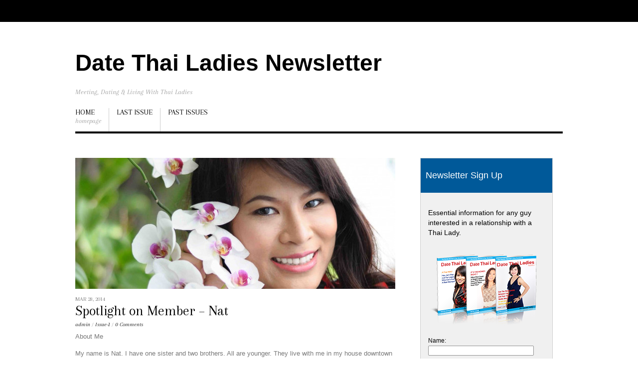

--- FILE ---
content_type: text/html; charset=UTF-8
request_url: https://newsletter.thailadydatefinder.com/spotlight-on-member-nat/
body_size: 9537
content:

<!doctype html>
<html itemscope="itemscope" itemtype="http://schema.org/Article" lang="en-US">
<head>
<meta charset="UTF-8" />

<!-- reset viewport for mobile -->


<title itemprop="name">  Spotlight on Member &#8211; Nat</title>


<!-- wp_header -->
<link rel='dns-prefetch' href='//fonts.googleapis.com' />
<link rel='dns-prefetch' href='//s.w.org' />
<link rel="alternate" type="application/rss+xml" title="Date Thai Ladies Newsletter &raquo; Feed" href="https://newsletter.thailadydatefinder.com/feed/" />
<link rel="alternate" type="application/rss+xml" title="Date Thai Ladies Newsletter &raquo; Comments Feed" href="https://newsletter.thailadydatefinder.com/comments/feed/" />
<link rel="alternate" type="application/rss+xml" title="Date Thai Ladies Newsletter &raquo; Spotlight on Member &#8211; Nat Comments Feed" href="https://newsletter.thailadydatefinder.com/spotlight-on-member-nat/feed/" />
		<script type="text/javascript">
			window._wpemojiSettings = {"baseUrl":"https:\/\/s.w.org\/images\/core\/emoji\/11\/72x72\/","ext":".png","svgUrl":"https:\/\/s.w.org\/images\/core\/emoji\/11\/svg\/","svgExt":".svg","source":{"concatemoji":"https:\/\/newsletter.thailadydatefinder.com\/wp-includes\/js\/wp-emoji-release.min.js?ver=4.9.28"}};
			!function(e,a,t){var n,r,o,i=a.createElement("canvas"),p=i.getContext&&i.getContext("2d");function s(e,t){var a=String.fromCharCode;p.clearRect(0,0,i.width,i.height),p.fillText(a.apply(this,e),0,0);e=i.toDataURL();return p.clearRect(0,0,i.width,i.height),p.fillText(a.apply(this,t),0,0),e===i.toDataURL()}function c(e){var t=a.createElement("script");t.src=e,t.defer=t.type="text/javascript",a.getElementsByTagName("head")[0].appendChild(t)}for(o=Array("flag","emoji"),t.supports={everything:!0,everythingExceptFlag:!0},r=0;r<o.length;r++)t.supports[o[r]]=function(e){if(!p||!p.fillText)return!1;switch(p.textBaseline="top",p.font="600 32px Arial",e){case"flag":return s([55356,56826,55356,56819],[55356,56826,8203,55356,56819])?!1:!s([55356,57332,56128,56423,56128,56418,56128,56421,56128,56430,56128,56423,56128,56447],[55356,57332,8203,56128,56423,8203,56128,56418,8203,56128,56421,8203,56128,56430,8203,56128,56423,8203,56128,56447]);case"emoji":return!s([55358,56760,9792,65039],[55358,56760,8203,9792,65039])}return!1}(o[r]),t.supports.everything=t.supports.everything&&t.supports[o[r]],"flag"!==o[r]&&(t.supports.everythingExceptFlag=t.supports.everythingExceptFlag&&t.supports[o[r]]);t.supports.everythingExceptFlag=t.supports.everythingExceptFlag&&!t.supports.flag,t.DOMReady=!1,t.readyCallback=function(){t.DOMReady=!0},t.supports.everything||(n=function(){t.readyCallback()},a.addEventListener?(a.addEventListener("DOMContentLoaded",n,!1),e.addEventListener("load",n,!1)):(e.attachEvent("onload",n),a.attachEvent("onreadystatechange",function(){"complete"===a.readyState&&t.readyCallback()})),(n=t.source||{}).concatemoji?c(n.concatemoji):n.wpemoji&&n.twemoji&&(c(n.twemoji),c(n.wpemoji)))}(window,document,window._wpemojiSettings);
		</script>
		<style type="text/css">
img.wp-smiley,
img.emoji {
	display: inline !important;
	border: none !important;
	box-shadow: none !important;
	height: 1em !important;
	width: 1em !important;
	margin: 0 .07em !important;
	vertical-align: -0.1em !important;
	background: none !important;
	padding: 0 !important;
}
</style>
<link rel='stylesheet' id='avatars-css'  href='https://newsletter.thailadydatefinder.com/wp-content/plugins/add-local-avatar/avatars.css?ver=4.9.28' type='text/css' media='all' />
<link rel='stylesheet' id='imgareaselect-css'  href='https://newsletter.thailadydatefinder.com/wp-includes/js/imgareaselect/imgareaselect.css?ver=0.9.8' type='text/css' media='all' />
<link rel='stylesheet' id='dashicons-css'  href='https://newsletter.thailadydatefinder.com/wp-includes/css/dashicons.min.css?ver=4.9.28' type='text/css' media='all' />
<link rel='stylesheet' id='thickbox-css'  href='https://newsletter.thailadydatefinder.com/wp-includes/js/thickbox/thickbox.css?ver=4.9.28' type='text/css' media='all' />
<link rel='stylesheet' id='themify-framework-css'  href='https://newsletter.thailadydatefinder.com/wp-content/themes/responz/themify/css/themify.framework.css?ver=1.7.8' type='text/css' media='all' />
<link rel='stylesheet' id='themify-builder-style-css'  href='https://newsletter.thailadydatefinder.com/wp-content/themes/responz/themify/themify-builder/css/themify-builder-style.css?ver=1.7.8' type='text/css' media='all' />
<link rel='stylesheet' id='theme-style-css'  href='https://newsletter.thailadydatefinder.com/wp-content/themes/responz/style.css?ver=1.3.4' type='text/css' media='all' />
<link rel='stylesheet' id='themify-media-queries-css'  href='https://newsletter.thailadydatefinder.com/wp-content/themes/responz/media-queries.css?ver=4.9.28' type='text/css' media='all' />
<link rel='stylesheet' id='google-fonts-css'  href='https://fonts.googleapis.com/css?family=Arapey%3A400italic%2C400&#038;subset=latin%2Clatin-ext&#038;ver=4.9.28' type='text/css' media='all' />
<link rel='stylesheet' id='magnific-css'  href='https://newsletter.thailadydatefinder.com/wp-content/themes/responz/themify/css/lightbox.css?ver=4.9.28' type='text/css' media='all' />
<link rel='stylesheet' id='themify-icon-font-css'  href='https://newsletter.thailadydatefinder.com/wp-content/themes/responz/themify/fontawesome/css/font-awesome.min.css?ver=1.7.8' type='text/css' media='all' />
<script type='text/javascript' src='https://newsletter.thailadydatefinder.com/wp-includes/js/jquery/jquery.js?ver=1.12.4'></script>
<script type='text/javascript' src='https://newsletter.thailadydatefinder.com/wp-includes/js/jquery/jquery-migrate.min.js?ver=1.4.1'></script>
<link rel='https://api.w.org/' href='https://newsletter.thailadydatefinder.com/wp-json/' />
<link rel="EditURI" type="application/rsd+xml" title="RSD" href="https://newsletter.thailadydatefinder.com/xmlrpc.php?rsd" />
<link rel="wlwmanifest" type="application/wlwmanifest+xml" href="https://newsletter.thailadydatefinder.com/wp-includes/wlwmanifest.xml" /> 
<link rel='prev' title='Letter From Nathamon' href='https://newsletter.thailadydatefinder.com/letter-from-nathamon/' />
<link rel='next' title='FAQ' href='https://newsletter.thailadydatefinder.com/faq/' />
<meta name="generator" content="WordPress 4.9.28" />
<link rel="canonical" href="https://newsletter.thailadydatefinder.com/spotlight-on-member-nat/" />
<link rel='shortlink' href='https://newsletter.thailadydatefinder.com/?p=145' />
<link rel="alternate" type="application/json+oembed" href="https://newsletter.thailadydatefinder.com/wp-json/oembed/1.0/embed?url=https%3A%2F%2Fnewsletter.thailadydatefinder.com%2Fspotlight-on-member-nat%2F" />
<link rel="alternate" type="text/xml+oembed" href="https://newsletter.thailadydatefinder.com/wp-json/oembed/1.0/embed?url=https%3A%2F%2Fnewsletter.thailadydatefinder.com%2Fspotlight-on-member-nat%2F&#038;format=xml" />


<!-- modules styling -->
<style type='text/css'>
body {
background-image: none;
}

#nav-bar {
background-image: none;
}

#headerwrap {
background-image: none;
}

#footerwrap {
background-color: #f5f5f5;
}

body {
font-family: Arial, Helvetica, sans-serif;
}

#header {
background-image: none;
}

#site-logo a {
font-family: Arial, Helvetica, sans-serif;
font-size: 46px;
font-weight: bold;
font-style: normal;
font-variant: normal;
}

#footer .widgettitle {
color: #000000;
}

</style>


	<!-- media-queries.js -->
	<!--[if lt IE 9]>
		<script src="https://newsletter.thailadydatefinder.com/wp-content/themes/responz/js/respond.js"></script>
	<![endif]-->
	
	<!-- html5.js -->
	<!--[if lt IE 9]>
		<script src="https://html5shim.googlecode.com/svn/trunk/html5.js"></script>
	<![endif]-->
	
<meta name="viewport" content="width=device-width, initial-scale=1, maximum-scale=1, minimum-scale=1, user-scalable=no">

	<!--[if lt IE 9]>
	<script src="https://s3.amazonaws.com/nwapi/nwmatcher/nwmatcher-1.2.5-min.js"></script>
	<script type="text/javascript" src="https://cdnjs.cloudflare.com/ajax/libs/selectivizr/1.0.2/selectivizr-min.js"></script> 
	<![endif]-->
	
</head>

<body data-rsssl=1 class="post-template-default single single-post postid-145 single-format-standard skin-default webkit not-ie default_width sidebar1">

<div id="pagewrap" class="hfeed site">

	<div id="headerwrap">

		<div id="nav-bar">
			<div class="pagewidth clearfix">
							</div>
		</div>
		<!-- /nav-bar -->

				<header id="header" class="pagewidth">
        			
			<hgroup>
				<h1 id="site-logo"><a href="https://newsletter.thailadydatefinder.com" title="Date Thai Ladies Newsletter">Date Thai Ladies Newsletter</a></h1>	
				<h2 id="site-description">Meeting, Dating &amp; Living With Thai Ladies</h2>			</hgroup>
	
			<div class="header-widget">
							</div>
			<!--/header widget --> 

			
			<div class="social-widget">
					
							</div>
			<!-- /.social-widget -->

            <div id="main-nav-wrap">
                <div id="menu-icon" class="mobile-button"></div>
                <nav>
                    <ul id="main-nav" class="main-nav"><li id="menu-item-54" class="menu-item menu-item-type-post_type menu-item-object-page menu-item-home menu-item-54"><a title="homepage" href="https://newsletter.thailadydatefinder.com/">Home</a></li>
<li id="menu-item-116" class="menu-item menu-item-type-post_type menu-item-object-page menu-item-116"><a href="https://newsletter.thailadydatefinder.com/last-issue/">Last Issue</a></li>
<li id="menu-item-70" class="menu-item menu-item-type-post_type menu-item-object-page menu-item-70"><a href="https://newsletter.thailadydatefinder.com/past-issues/">Past Issues</a></li>
</ul>                </nav>
		<!-- /#main-nav -->		
	</div>
            <!-- /#main-nav-wrap -->

					</header>
		<!-- /#header -->
        				
	</div>
	<!-- /#headerwrap -->
	
	<div id="body" class="clearfix"> 
	

	<!-- layout-container -->
	<div id="layout" class="pagewidth clearfix">
		
		<div id="contentwrap">
        	
            			<!-- content -->
			<div id="content" class="list-post">
            					
				
<article itemscope itemtype="http://schema.org/Article" id="post-145" class="post clearfix cat-3 post-145 type-post status-publish format-standard has-post-thumbnail hentry category-issue-1">
		
			
				
					
			<figure class="post-image ">
									<a href="https://newsletter.thailadydatefinder.com/spotlight-on-member-nat/"><img src='https://newsletter.thailadydatefinder.com/wp-content/themes/responz/themify/img.php?src=https://newsletter.thailadydatefinder.com/wp-content/uploads/2014/04/SpotlightHeader-1024x705.jpg&amp;w=642&amp;h=263&amp;zc=1' alt='Spotlight on Member &#8211; Nat'   width='642' height='263' /></a>
							</figure>
		
				
		
	
	<div class="post-content">
	
					<time datetime="2014-03-28" class="post-date entry-date updated" itemprop="datePublished">Mar 28, 2014</time>
		
												<h1 class="post-title entry-title" itemprop="name"><a href="https://newsletter.thailadydatefinder.com/spotlight-on-member-nat/" title="Spotlight on Member &#8211; Nat">Spotlight on Member &#8211; Nat</a></h1>
								    

					<p class="post-meta entry-meta"> 
				<span class="post-author"><span class="author vcard" itemprop="author" itemscope itemtype="http://schema.org/Person"><a class="url fn n" href="https://newsletter.thailadydatefinder.com/author/admin/" rel="author" itemprop="name">admin</a></span> <em>/</em></span>
				<span class="post-category"><a href="https://newsletter.thailadydatefinder.com/category/issue-1/" rel="category tag">Issue-1</a> <em>/</em></span>
													<span class="post-comment"><a href="https://newsletter.thailadydatefinder.com/spotlight-on-member-nat/#respond">0 Comments</a></span>
							</p>
		    
		
		<div class="entry-content" itemprop="articleBody">

				
			<div id="themify_builder_content-145" data-postid="145" class="themify_builder_content themify_builder_content-145 themify_builder themify_builder_front">
		<!-- module_row -->
		<div class="themify_builder_row module_row module_row_0 clearfix">

		<div class="row_inner">
		
			
			
			
			<div class="col-full first tb-column">
									
					
<!-- module text -->
<div id="text-145-0-0-0" class="module module-text text-145-0-0-0  ">
	
		
	<p>About Me</p><p>My name is Nat. I have one sister and two brothers. All are younger. They live with me in my house downtown Bangkok. I have two cats that I adopted years ago. I am healthy and take good care of myself, for example, I exercise, I watch what I eat, I go to the beautician (on discount). I am simple. I am not a material girl. I love make-up, accessories, dresses but I don’t need to buy expensive ones. I am sensible with money. I am organized and tidy. I have knowledge in various subjects so I am great friend or girlfriend or wife to have.</p><p>My Work<br />I resigned from a full-time job in a security company in November 2011. Now I do translation (English-Thai-English) at home. The majority of my work is in legal field. The income is good and the work hours are flexible which suits me. It allows me more time to take care of things around the house and my family. I also have more time to attend seminars and training and do something intellectual. I have two accreditations from Australia and one licence from an authority in Thailand so work keeps coming in.</p><p>What I Like<br />I like spending time with my family such as going to dinner or movies. I love travelling. I have been to many countries including Australia(fourtimes), Russia, Korea, Singapore, Malaysia, Cambodia, Lao, Vietnam and Japan. I travel as a backpack so I can travel to more destinations. I like sewing. I’m particularly happy to see colour combination and how creative I am. Some of the dresses that I wear were made by me.</p><p>About My History<br />I used to be very shy when I was young. I changed after I had spent one year as an exchange student in Australia in 1996. I’m more outspoken. I can express my feeling. I am more mature and independent. However,I still know the limit of the Thai culture so don’t overdo things.</p><p>What I am Looking For<br />I’m looking for someone within this criteria –39-49 years old, non-smoker, single or divorced, no children of previous relationship, healthy, financially stabled, educated(diploma or college is good), looking for a modern woman who, at the same time, respects her own culture. It would be great as well if the person knows Thai culture so that it’s easier for me and him to understand each other. I prefer to be a house wife and work part-time once I’m married so that I can take care of my husband and children. Two children would be lovely. I can relocate to any country as my skill is portable.</p>
	</div>
<!-- /module text -->
				
							</div>
			<!-- /col -->
			
						
					
		</div>
		<!-- /row_inner -->
	</div>
	<!-- /module_row -->

		<!-- module_row -->
		<div class="themify_builder_row module_row module_row_1 clearfix">

		<div class="row_inner">
		
			
			
			
						
					
		</div>
		<!-- /row_inner -->
	</div>
	<!-- /module_row -->

	
	
</div>
<!-- /themify_builder_content -->		
		
		</div><!-- /.entry-content -->
		
				
	</div>
	<!-- /.post-content -->
	
    </article>
<!-- /.post -->
		
									
						
					<!-- post-nav -->
	<div class="post-nav clearfix"> 
		<span class="prev"><a href="https://newsletter.thailadydatefinder.com/letter-from-nathamon/" rel="prev"><span class="arrow">&laquo;</span> Letter From Nathamon</a></span>		<span class="next"><a href="https://newsletter.thailadydatefinder.com/faq/" rel="next"><span class="arrow">&raquo;</span> FAQ</a></span>	</div>
	<!-- /post-nav -->
		
				<!-- comments -->
									


<div id="comments" class="commentwrap">
	
	

	<div id="respond" class="comment-respond">
		<h3 id="reply-title" class="comment-reply-title">Leave a Reply <small><a rel="nofollow" id="cancel-comment-reply-link" href="/spotlight-on-member-nat/#respond" style="display:none;">Cancel</a></small></h3>			<form action="https://newsletter.thailadydatefinder.com/wp-comments-post.php" method="post" id="commentform" class="comment-form">
				<p class="comment-form-comment"><textarea id="comment" name="comment" cols="45" rows="8" aria-required="true" class="required"></textarea></p><p class="comment-form-author"><input id="author" name="author" type="text" value="" size="30" class="required" /><label for="author">Your Name</label> <span class="required">*</span></p>
<p class="comment-form-email"><input id="email" name="email" type="text" value="" size="30" class="required email" /><label for="email">Your Email</label> <span class="required">*</span></p>
<p class="comment-form-url"><input id="url" name="url" type="text" value="" size="30" /><label for="website">Your Website</label> </p>
<p class="form-submit"><input name="submit" type="submit" id="submit" class="submit" value="Post Comment" /> <input type='hidden' name='comment_post_ID' value='145' id='comment_post_ID' />
<input type='hidden' name='comment_parent' id='comment_parent' value='0' />
</p>			</form>
			</div><!-- #respond -->
	
</div>
<!-- /.commentwrap -->
								<!-- /comments -->
				
                				
			</div>
			<!--/content -->
            
		</div>
		<!-- /contentwrap -->


<aside id="sidebar">
	
	<div class="widgetwrap"><div id="text-5" class="widget widget_text">			<div class="textwidget"><!-- AWeber Web Form Generator 3.0 -->
<style type="text/css">
#af-form-908130483 .af-body .af-textWrap{width:98%;display:block;float:none;}
#af-form-908130483 .af-body a{color:#094C80;text-decoration:underline;font-style:normal;font-weight:normal;}
#af-form-908130483 .af-body input.text, #af-form-908130483 .af-body textarea{background-color:#FFFFFF;border-color:#919191;border-width:1px;border-style:solid;color:#000000;text-decoration:none;font-style:normal;font-weight:normal;font-size:12px;font-family:Verdana, sans-serif;}
#af-form-908130483 .af-body input.text:focus, #af-form-908130483 .af-body textarea:focus{background-color:#FFFAD6;border-color:#030303;border-width:1px;border-style:solid;}
#af-form-908130483 .af-body label.previewLabel{display:block;float:none;text-align:left;width:auto;color:#000000;text-decoration:none;font-style:normal;font-weight:normal;font-size:12px;font-family:Verdana, sans-serif;}
#af-form-908130483 .af-body{padding-bottom:15px;padding-top:15px;background-repeat:no-repeat;background-position:inherit;background-image:none;color:#000000;font-size:11px;font-family:Verdana, sans-serif;}
#af-form-908130483 .af-header{padding-bottom:9px;padding-top:9px;padding-right:10px;padding-left:10px;background-image:url('https://forms.aweber.com/images/auto/body/009/5ff/005/999');background-position:top left;background-repeat:repeat-x;background-color:#005999;border-width:1px;border-bottom-style:none;border-left-style:none;border-right-style:none;border-top-style:none;color:#FFFFFF;font-size:16px;font-family:Verdana, sans-serif;}
#af-form-908130483 .af-quirksMode .bodyText{padding-top:2px;padding-bottom:2px;}
#af-form-908130483 .af-quirksMode{padding-right:15px;padding-left:15px;}
#af-form-908130483 .af-standards .af-element{padding-right:15px;padding-left:15px;}
#af-form-908130483 .bodyText p{margin:1em 0;}
#af-form-908130483 .buttonContainer input.submit{background-image:url("https://forms.aweber.com/images/auto/gradient/button/0c5.png");background-position:top left;background-repeat:repeat-x;background-color:#00ac35;border:1px solid #00ac35;color:#FFFFFF;text-decoration:none;font-style:normal;font-weight:normal;font-size:18px;font-family:Verdana, sans-serif;}
#af-form-908130483 .buttonContainer input.submit{width:auto;}
#af-form-908130483 .buttonContainer{text-align:center;}
#af-form-908130483 body,#af-form-908130483 dl,#af-form-908130483 dt,#af-form-908130483 dd,#af-form-908130483 h1,#af-form-908130483 h2,#af-form-908130483 h3,#af-form-908130483 h4,#af-form-908130483 h5,#af-form-908130483 h6,#af-form-908130483 pre,#af-form-908130483 code,#af-form-908130483 fieldset,#af-form-908130483 legend,#af-form-908130483 blockquote,#af-form-908130483 th,#af-form-908130483 td{float:none;color:inherit;position:static;margin:0;padding:0;}
#af-form-908130483 button,#af-form-908130483 input,#af-form-908130483 submit,#af-form-908130483 textarea,#af-form-908130483 select,#af-form-908130483 label,#af-form-908130483 optgroup,#af-form-908130483 option{float:none;position:static;margin:0;}
#af-form-908130483 div{margin:0;}
#af-form-908130483 fieldset{border:0;}
#af-form-908130483 form,#af-form-908130483 textarea,.af-form-wrapper,.af-form-close-button,#af-form-908130483 img{float:none;color:inherit;position:static;background-color:none;border:none;margin:0;padding:0;}
#af-form-908130483 input,#af-form-908130483 button,#af-form-908130483 textarea,#af-form-908130483 select{font-size:100%;}
#af-form-908130483 p{color:inherit;}
#af-form-908130483 select,#af-form-908130483 label,#af-form-908130483 optgroup,#af-form-908130483 option{padding:0;}
#af-form-908130483 table{border-collapse:collapse;border-spacing:0;}
#af-form-908130483 ul,#af-form-908130483 ol{list-style-image:none;list-style-position:outside;list-style-type:disc;padding-left:40px;}
#af-form-908130483,#af-form-908130483 .quirksMode{width:264px;}
#af-form-908130483.af-quirksMode{overflow-x:hidden;}
#af-form-908130483{background-color:#F0F0F0;border-color:#CFCFCF;border-width:1px;border-style:solid;}
#af-form-908130483{display:block;}
#af-form-908130483{overflow:hidden;}
.af-body .af-textWrap{text-align:left;}
.af-body input.image{border:none!important;}
.af-body input.submit,.af-body input.image,.af-form .af-element input.button{float:none!important;}
.af-body input.text{width:100%;float:none;padding:2px!important;}
.af-body.af-standards input.submit{padding:4px 12px;}
.af-clear{clear:both;}
.af-element label{text-align:left;display:block;float:left;}
.af-element{padding:5px 0;}
.af-form-wrapper{text-indent:0;}
.af-form{text-align:left;margin:auto;}
.af-header{margin-bottom:0;margin-top:0;padding:10px;}
.af-quirksMode .af-element{padding-left:0!important;padding-right:0!important;}
.lbl-right .af-element label{text-align:right;}
body {
}
</style>
<form method="post" class="af-form-wrapper" action="https://www.aweber.com/scripts/addlead.pl" target="_new" >
<div style="display: none;">
<input type="hidden" name="meta_web_form_id" value="908130483" />
<input type="hidden" name="meta_split_id" value="" />
<input type="hidden" name="listname" value="dtl-newsletter" />
<input type="hidden" name="redirect" value="http://www.aweber.com/thankyou-coi.htm?m=text" id="redirect_e8e17d503e8dc414170c1e1c18fbbd73" />

<input type="hidden" name="meta_adtracking" value="Newsletter_Sign_Up" />
<input type="hidden" name="meta_message" value="1" />
<input type="hidden" name="meta_required" value="name,email" />

<input type="hidden" name="meta_tooltip" value="" />
</div>
<div id="af-form-908130483" class="af-form"><div id="af-header-908130483" class="af-header"><div class="bodyText"><p><span style="font-size: 18px;">Newsletter Sign Up</span></p></div></div>
<div id="af-body-908130483"  class="af-body af-standards">
<div class="af-element">
<div class="bodyText"><p></p>
<p class="p1"><span class="s1" style="font-size: 14px;">Essential information for any guy interested in a relationship with a Thai Lady.</span></p></div><div class="af-clear"></div>
</div>
<div class="af-element" style="text-align: Center;">
<img src="https://newsletter.thailadydatefinder.com/wp-content/uploads/2014/01/Date-Thai-Ladies-Newsletter-Subscribe.png" alt="New Graphic" />
<div class="af-clear"></div>
</div>
<div class="af-element">
<label class="previewLabel" for="awf_field-57964873">Name: </label>
<div class="af-textWrap">
<input id="awf_field-57964873" type="text" name="name" class="text" value=""  onfocus=" if (this.value == '') { this.value = ''; }" onblur="if (this.value == '') { this.value='';} " tabindex="500" />
</div>
<div class="af-clear"></div></div>
<div class="af-element">
<label class="previewLabel" for="awf_field-57964874">Email: </label>
<div class="af-textWrap"><input class="text" id="awf_field-57964874" type="text" name="email" value="" tabindex="501"  onfocus=" if (this.value == '') { this.value = ''; }" onblur="if (this.value == '') { this.value='';} " />
</div><div class="af-clear"></div>
</div>
<div class="af-element buttonContainer">
<input name="submit" class="submit" type="submit" value="Submit" tabindex="502" />
<div class="af-clear"></div>
</div>
</div>
</div>
<div style="display: none;"><img src="https://forms.aweber.com/form/displays.htm?id=nAwcjMwMLBzM" alt="" /></div>
</form>
<script type="text/javascript">
    <!--
    (function() {
        var IE = /*@cc_on!@*/false;
        if (!IE) { return; }
        if (document.compatMode && document.compatMode == 'BackCompat') {
            if (document.getElementById("af-form-908130483")) {
                document.getElementById("af-form-908130483").className = 'af-form af-quirksMode';
            }
            if (document.getElementById("af-body-908130483")) {
                document.getElementById("af-body-908130483").className = "af-body inline af-quirksMode";
            }
            if (document.getElementById("af-header-908130483")) {
                document.getElementById("af-header-908130483").className = "af-header af-quirksMode";
            }
            if (document.getElementById("af-footer-908130483")) {
                document.getElementById("af-footer-908130483").className = "af-footer af-quirksMode";
            }
        }
    })();
    -->
</script>

<!-- /AWeber Web Form Generator 3.0 --></div>
		</div></div><div class="widgetwrap"><div id="text-4" class="widget widget_text">			<div class="textwidget"><center><a href=https://meetmenowasia.com
target="_blank"><img src=https://newsletter.thailadydatefinder.com/wp-content/uploads/2014/02/Thai-Lady-Date-Finder-1.jpg></a></center></div>
		</div></div><div class="widgetwrap"><div id="text-6" class="widget widget_text">			<div class="textwidget"><center><a href=https://meetmenowasia.com
target="_blank"><img src=https://newsletter.thailadydatefinder.com/wp-content/uploads/2014/02/Thai-Lady-Romance-Tour-1.jpg></a></center></div>
		</div></div><div class="widgetwrap"><div id="themify-list-pages-2" class="widget list-pages"><h4 class="widgettitle">Previous Newsletters</h4><ul class="pages-list"><li class="page_item page-item-27"><a href="https://newsletter.thailadydatefinder.com/issue-1/">Issue-1</a></li>
<li class="page_item page-item-592"><a href="https://newsletter.thailadydatefinder.com/issue-10/">issue 10</a></li>
<li class="page_item page-item-594"><a href="https://newsletter.thailadydatefinder.com/issue-11/">issue-11</a></li>
<li class="page_item page-item-597"><a href="https://newsletter.thailadydatefinder.com/issue-12/">issue 12</a></li>
<li class="page_item page-item-600"><a href="https://newsletter.thailadydatefinder.com/issue-13/">issue 13</a></li>
<li class="page_item page-item-602"><a href="https://newsletter.thailadydatefinder.com/issue-14/">issue-14</a></li>
<li class="page_item page-item-56"><a href="https://newsletter.thailadydatefinder.com/issue-2/">Issue-2</a></li>
<li class="page_item page-item-58"><a href="https://newsletter.thailadydatefinder.com/issue-3/">Issue-3</a></li>
<li class="page_item page-item-60"><a href="https://newsletter.thailadydatefinder.com/issue-4/">Issue-4</a></li>
<li class="page_item page-item-62"><a href="https://newsletter.thailadydatefinder.com/issue-5/">Issue-5</a></li>
<li class="page_item page-item-64"><a href="https://newsletter.thailadydatefinder.com/issue-6/">Issue-6</a></li>
<li class="page_item page-item-586"><a href="https://newsletter.thailadydatefinder.com/issue-7/">issue-7</a></li>
<li class="page_item page-item-588"><a href="https://newsletter.thailadydatefinder.com/issue-8/">issue-8</a></li>
<li class="page_item page-item-590"><a href="https://newsletter.thailadydatefinder.com/issue-9/">issue-9</a></li>
</ul></div></div><div class="widgetwrap"><div id="themify-social-links-3" class="widget themify-social-links"><h4 class="widgettitle">Follow us</h4><ul class="social-links horizontal">
							<li class="social-link-item facebook image-icon icon-medium">
								<a href="https://www.facebook.com/ThaiLadyDateFinder?ref=hl" title="Facebook" target="_blank"> <img src="https://newsletter.thailadydatefinder.com/wp-content/themes/responz/themify/img/social/facebook.png" /> Facebook</a>
							</li>
							<!-- /themify-link-item -->
							<li class="social-link-item google image-icon icon-medium">
								<a href="https://plus.google.com/112286069780922020529" title="Google+" target="_blank"> <img src="https://newsletter.thailadydatefinder.com/wp-content/uploads/2014/02/google.png" /> Google+</a>
							</li>
							<!-- /themify-link-item -->
							<li class="social-link-item twitter image-icon icon-medium">
								<a href="https://twitter.com/DateThaiLadies" title="Twitter" target="_blank"> <img src="https://newsletter.thailadydatefinder.com/wp-content/uploads/2014/02/twitter.png" /> Twitter</a>
							</li>
							<!-- /themify-link-item -->
							<li class="social-link-item youtube image-icon icon-medium">
								<a href="https://www.youtube.com/channel/UCQLlf2TtpE_PziEZ_k-eKmw" title="Youtube" target="_blank"> <img src="https://newsletter.thailadydatefinder.com/wp-content/uploads/2014/02/youtube.png" /> Youtube</a>
							</li>
							<!-- /themify-link-item -->
							<li class="social-link-item skype image-icon icon-medium">
								<a href="skype:datethailadies.com?call" title="Skype" target="_blank"> <img src="https://newsletter.thailadydatefinder.com/wp-content/uploads/2014/02/skype.png" /> Skype</a>
							</li>
							<!-- /themify-link-item --></ul></div></div>
	<div class="clearfix">
		<div class="secondary">
		<div id="text-10" class="widget widget_text">			<div class="textwidget"><script type="text/javascript">
(function(d, src, c) { var t=d.scripts[d.scripts.length - 1],s=d.createElement('script');s.id='la_x2s6df8d';s.async=true;s.src=src;s.onload=s.onreadystatechange=function(){var rs=this.readyState;if(rs&&(rs!='complete')&&(rs!='loaded')){return;}c(this);};t.parentElement.insertBefore(s,t.nextSibling);})(document,
'//meetme.ladesk.com/scripts/track.js',
function(e){ });
</script></div>
		</div>		</div>
		<div class="secondary last">
				</div>
	</div>
	
	</aside>
<!-- /#sidebar -->

</div>
<!-- layout-container -->
	
<div id='avatar_footer_credit' style='display: none;'>Avatars by <a href='http://www.sterling-adventures.co.uk/blog/'>Sterling Adventures</a></div>



		</div>
	<!-- /body -->
		
	<div id="footerwrap">
    
    			<footer id="footer" class="pagewidth clearfix">
        	
				
	<div class="footer-widgets clearfix">

								<div class="col3-1 first">
				<div id="text-9" class="widget widget_text"><h4 class="widgettitle">Meet Me Now Asia</h4>			<div class="textwidget"><a href=https://meetmenowasia.com
target="_blank"><img src=https://newsletter.thailadydatefinder.com/wp-content/uploads/2014/02/home_location.png></a></div>
		</div>			</div>
								<div class="col3-1 ">
							</div>
								<div class="col3-1 ">
				<div id="text-7" class="widget widget_text"><h4 class="widgettitle">Contact Us!</h4>			<div class="textwidget"><p>Meet Me Now Bangkok Co., Ltd.</p>
<p>Email: nathamon@meetmenowbangkok.com<br />
Skype: datethailadies.com<br />
Line:@meetmenowbangkok</p>
<p>&nbsp;</p>
</div>
		</div>			</div>
		
	</div>
	<!-- /.footer-widgets -->

	
			<div class="footer-nav-wrap">
				<p class="back-top"><a href="#header">&uarr;</a></p>
			
							</div>
			<!-- /footer-nav-wrap -->
	
			<div class="footer-text clearfix">
				<div class="one">Date Thai Lady Newsletter 2014</div>				<div class="two">Meet Me Now Bangkok</div>			</div>
			<!-- /footer-text --> 

					</footer>
		<!-- /#footer --> 
                
	</div>
	<!-- /#footerwrap -->
	
</div>
<!-- /#pagewrap -->


<!-- wp_footer -->


<script type='text/javascript' src='https://newsletter.thailadydatefinder.com/wp-includes/js/imgareaselect/jquery.imgareaselect.min.js?ver=4.9.28'></script>
<script type='text/javascript'>
/* <![CDATA[ */
var thickboxL10n = {"next":"Next >","prev":"< Prev","image":"Image","of":"of","close":"Close","noiframes":"This feature requires inline frames. You have iframes disabled or your browser does not support them.","loadingAnimation":"https:\/\/newsletter.thailadydatefinder.com\/wp-includes\/js\/thickbox\/loadingAnimation.gif"};
/* ]]> */
</script>
<script type='text/javascript' src='https://newsletter.thailadydatefinder.com/wp-includes/js/thickbox/thickbox.js?ver=3.1-20121105'></script>
<script type='text/javascript' src='https://newsletter.thailadydatefinder.com/wp-content/themes/responz/themify/js/carousel.min.js?ver=1.7.8'></script>
<script type='text/javascript' src='https://newsletter.thailadydatefinder.com/wp-content/themes/responz/themify/themify-builder/js/themify.builder.module.plugins.js?ver=1.7.8'></script>
<script type='text/javascript'>
/* <![CDATA[ */
var tbLocalScript = {"isTouch":"","animationInviewSelectors":[".fly-in > .post",".fly-in .row_inner > .tb-column",".fade-in > .post",".fade-in .row_inner > .tb-column",".slide-up > .post",".slide-up .row_inner > .tb-column",".col4-1.fly-in",".col4-2.fly-in, .col4-3.fly-in",".col3-1.fly-in",".col3-2.fly-in",".col2-1.fly-in",".col-full.fly-in",".col4-1.fade-in",".col4-2.fade-in",".col4-3.fade-in",".col3-1.fade-in",".col3-2.fade-in",".col2-1.fade-in",".col-full.fade-in",".col4-1.slide-up",".col4-2.slide-up",".col4-3.slide-up",".col3-1.slide-up",".col3-2.slide-up",".col2-1.slide-up",".col-full.slide-up"]};
/* ]]> */
</script>
<script type='text/javascript' src='https://newsletter.thailadydatefinder.com/wp-content/themes/responz/themify/themify-builder/js/themify.builder.script.js?ver=1.7.8'></script>
<script type='text/javascript' src='https://newsletter.thailadydatefinder.com/wp-content/themes/responz/js/carousel.js?ver=4.9.28'></script>
<script type='text/javascript'>
/* <![CDATA[ */
var themifyScript = {"lightbox":{"lightboxSelector":".lightbox","lightboxOn":true,"lightboxContentImages":false,"lightboxContentImagesSelector":".post-content a[href$=jpg],.page-content a[href$=jpg],.post-content a[href$=gif],.page-content a[href$=gif],.post-content a[href$=png],.page-content a[href$=png],.post-content a[href$=JPG],.page-content a[href$=JPG],.post-content a[href$=GIF],.page-content a[href$=GIF],.post-content a[href$=PNG],.page-content a[href$=PNG],.post-content a[href$=jpeg],.page-content a[href$=jpeg],.post-content a[href$=JPEG],.page-content a[href$=JPEG]","theme":"pp_default","social_tools":false,"allow_resize":true,"show_title":false,"overlay_gallery":false,"screenWidthNoLightbox":600,"deeplinking":false,"contentImagesAreas":".post, .type-page, .type-highlight, .type-slider","gallerySelector":".gallery-icon > a[href$=jpg],.gallery-icon > a[href$=gif],.gallery-icon > a[href$=png],.gallery-icon > a[href$=JPG],.gallery-icon > a[href$=GIF],.gallery-icon > a[href$=PNG],.gallery-icon > a[href$=jpeg],.gallery-icon > a[href$=JPEG]","lightboxGalleryOn":true},"lightboxContext":"#pagewrap","isTouch":"false"};
/* ]]> */
</script>
<script type='text/javascript' src='https://newsletter.thailadydatefinder.com/wp-content/themes/responz/js/themify.script.js?ver=4.9.28'></script>
<script type='text/javascript' src='https://newsletter.thailadydatefinder.com/wp-content/themes/responz/themify/js/themify.gallery.js?ver=4.9.28'></script>
<script type='text/javascript' src='https://newsletter.thailadydatefinder.com/wp-content/themes/responz/themify/js/lightbox.js?ver=4.9.28'></script>
<script type='text/javascript' src='https://newsletter.thailadydatefinder.com/wp-includes/js/comment-reply.min.js?ver=4.9.28'></script>
<script type='text/javascript' src='https://newsletter.thailadydatefinder.com/wp-includes/js/wp-embed.min.js?ver=4.9.28'></script>

<script>
	jQuery(window).load(function(){ jQuery(window).resize(); });
</script>

</body>
</html>

--- FILE ---
content_type: text/css
request_url: https://newsletter.thailadydatefinder.com/wp-content/themes/responz/media-queries.css?ver=4.9.28
body_size: 2451
content:
@media screen and (max-width: 980px) {

	/************************************************************************************
	STRUCTURE
	*************************************************************************************/
	.pagewidth {
		max-width: 94%;
	}
	
	/************************************************************************************
	GRID
	*************************************************************************************/
	.col4-1,
	.col4-2,
	.col4-3,
	.col3-1,
	.col3-2,
	.col2-1
	{
		margin-left: 2%;
	}
	.col4-1 {
		max-width: 23%;
	}
	.col4-2, .col2-1 {
		max-width: 48%;
	}
	.col4-3 {
		max-width: 72%;
	}
	.col3-1 {
		max-width: 31%;
	}
	.col3-2 {
		max-width: 62%;
	}
	
	/************************************************************************************
	LAYOUTS
	*************************************************************************************/
	/* grid4 */
	.loops-wrapper.grid4 .post {
		width: 23.125%;
		margin-left: 2.5%;
	}

	/* grid3 */
	.loops-wrapper.grid3 .post {
		width: 31%;
		margin-left: 3.5%;
	}

	/* grid2 */
	.loops-wrapper.grid2-thumb .post,
	.loops-wrapper.grid2 .post {
		width: 48%;
		margin-left: 3.75%;
	}

}

@media screen and (max-width: 760px) {

	/************************************************************************************
	STRUCTURE
	*************************************************************************************/
	/* reset all to fullwidth */
	#contentwrap,
	#content,
	#sidebar-alt, 
	#sidebar {
		width: 100% !important;
		float: none !important;
		clear: both !important;
		margin-left: 0 !important;
		margin-right: 0 !important;
	}
	
	/************************************************************************************
	HEADER
	*************************************************************************************/
	/* reset absolute elements to static */
	#header .social-widget, #site-logo, #site-description, #main-nav  {
		position: static !important;
		float: none;
		clear: both;
	}
	
	/* header */
	#header {
		height: auto !important;
	}
	
	/* header widget */
	.header-widget {
		position: static !important;
		float: none;
		text-align: left;
		clear: both;
		margin: 0;
	}
	.header-widget .widget {
		margin: 0 0 10px;
	}
	
	/* social widget */
	#header .social-widget {
		padding: 5px 0 0;
	}

	/* search form */
	#header #searchform {
		position: absolute;
		left: inherit;
		right: 0;
		width: 150px;
	}
	#header #searchform #s {
		float: right;
	}
	#header #searchform input#s:focus {
		width: 150px;
	}
	
	/* site logo */
	#site-logo {
		padding: 15px 100px 10px 0;
		margin: 0;
	}

	/* site description */
	#site-description {
		margin: 0 0 10px;
	}

	/************************************************************************************
	MAIN NAV
	*************************************************************************************/
	#main-nav {
		height: auto;
		padding: 10px 0 0;
	}
	#main-nav a {
		min-height: 0;
		padding: 0 10px 8px;
	}
	#main-nav a span{
		display: none;
	}

	/************************************************************************************
	FOOTER
	*************************************************************************************/
	.footer-nav-wrap,
	.footer-text {
		width: 100%;
		float: none;
		clear: both;
		text-align: left;
	}

}

@media screen and (max-width: 600px) {
	
	/************************************************************************************
	LAYOUTS
	*************************************************************************************/
	/* grid4 */
	.loops-wrapper.grid4 .post,
	.sidebar1 .loops-wrapper.grid4 .post {
		width: 100%;
		margin-left: 0;
		float: none;
	}

	/* grid3 */
	.loops-wrapper.grid3 .post,
	.sidebar1 .loops-wrapper.grid3 .post {
		width: 100%;
		margin-left: 0;
		float: none;
	}
	
}

@media screen and (max-width: 480px) {

	/* disable webkit text size adjust (for iPhone) */
	html {
		-webkit-text-size-adjust: none;
	}

	/************************************************************************************
	GRID
	*************************************************************************************/
	.col4-1,
	.col4-2, .col2-1,
	.col4-3,
	.col3-1,
	.col3-2	 {
		margin-left: 0;
		width: 100%;
		max-width: 100%;
	}

	/************************************************************************************
	HEADER
	*************************************************************************************/
	/* site logo */
	#site-logo {
		font-size: 42px;
		text-align: left;
		padding-right: 90px;
		width: auto;
	}
	
	/* site description */
	#site-description {
		text-align: left;
		margin: 0 0 10px;
	}
	
	/* social widget */
	.social-widget {
		position: static !important;
		float: none;
		margin-bottom:10px;
		overflow:hidden;
		padding: 0;
	}
	
	/* top nav */
	#top-nav {
		padding-right: 0;
	}
	#top-nav a {
		font-size: 85%;
		margin-right: 3px;
	}
	/************************************************************************************
	MOBILE NAV BUTTON
	*************************************************************************************/
	.mobile-button {
		position: relative;
		width: 32px;
		height: 30px;
		margin-bottom: 3px;
		margin-right: 3px;
		display: block;
		float: right;
		cursor: pointer;
	}
	.mobile-button:after {
		border: solid 1px #7a7a7a;
		padding: 1px;
		padding:0 \0; /* IE8 fix */
		content: "";
		width: 100%;
		height: 100%;
		position: absolute;
		top: -1px;
		left: -1px;
		z-index: -1;
		
		background-color: #c3c3c3;
		background-color: transparent \0; /* IE8 fix */

		background-image: url([data-uri]);
		background-image: -moz-linear-gradient(top,  rgba(255,255,255,0.35) 0%, rgba(0,0,0,0.1) 100%);
		background-image: -webkit-linear-gradient(top,  rgba(255,255,255,0.35) 0%,rgba(0,0,0,0.1) 100%);
		background-image: linear-gradient(to bottom,  rgba(255,255,255,0.35) 0%,rgba(0,0,0,0.1) 100%);
		
		box-shadow: inset 0 0 1px rgba(255,255,255,.4), inset 0 1px rgba(255,255,255,.5), 0 1px 2px rgba(0,0,0,.2);
		border-radius: 5px;
	}
	#menu-icon,
	#search-icon {
		background-color:#c3c3c3 \9 !important; /* IE fix */
	}

	/************************************************************************************
	MAIN NAV (MOBILE)
	*************************************************************************************/
	#main-nav-wrap {
		position: absolute;
		top: 20px;
		right: 0;
		z-index: 1000;
	}
	
	/* menu icon */
	#menu-icon {
		background: url(images/menu-icon.png) no-repeat center center;
	}
	
	/* main nav */
	#main-nav {
		clear: both;
		position: static !important;
		width: 160px;
		z-index: 1000;
		padding: 10px 5px;
		background: #fff !important;
		border: solid 1px #999 !important;
		display: none; /* visibility will be toggled with jquery */
		box-shadow: 1px 2px 0 rgba(0,0,0,.2);
		border-radius: 5px;
	}
	#main-nav li {
		clear: both;
		float: none;
		margin: 5px 0 5px 10px !important;
		padding: 0 !important;
		border: none !important;
		box-shadow: none !important;
	}
	#main-nav a, 
	#main-nav ul a {
		font: inherit !important;
		text-transform: inherit !important;
		background: none !important;
		width: auto !important;
		display: inline !important;
		padding: 0 !important;
		color: #666 !important;
		border: none !important;
		text-shadow: none !important;
		box-shadow: none !important;
	}
	#main-nav a:hover, 
	#main-nav ul a:hover {
		background: none !important;
		color: #000 !important;
	}
	
	/* dropdown */
	#main-nav ul {
		position: static;
		display: block;
		margin: 0;
		padding: 0;
		background: none;
		border: none;
		border-radius: 0;
		box-shadow: none;
	}
	
	/************************************************************************************
	SEARCH FORM
	*************************************************************************************/
	#searchform-wrap {
		position: absolute;
		top: 20px;
		right: 40px;
		z-index: 1000;
	}
	#search-icon {
		background: url(images/search-icon.png) no-repeat center center;
	}
	
	#header #searchform {
		clear: both;
		width: auto;
		width: 156px \0;
		position: static;
		overflow: hidden;
		background: #fff;
		border: solid 1px #999;
		padding: 5px;
		display: none; /* visibility will be toggled with jquery */
		border-radius: 5px;
		box-shadow: 0 1px 2px rgba(0,0,0,.3);
	}
	#header #searchform #s {
		background: #ddd !important;
		color: #444 !important;
		padding-left: 8px;
		width: 142px \0;
	}
	/************************************************************************************
	SLIDER
	*************************************************************************************/
	.slider {
		font-size: 90%;
	}

	/************************************************************************************
	LAYOUTS
	*************************************************************************************/
	/* post */
	.post {
		width: auto !important;
		max-width: 100% !important;
		margin-left: 0 !important;
		float: none !important;
	}
	
	/* post title */
	.post-title {
		font-size: 2em !important;
	}

	/************************************************************************************
	POST NAV
	*************************************************************************************/
	.post-nav .prev, .post-nav .next {
		display: block;
		width: 100%;
		clear: both;
		margin-bottom: 10px;
	}
	
	/************************************************************************************
	COMMENTS
	*************************************************************************************/
	.commentlist {
		padding-left: 0;
	}
	.commentlist .commententry {
		clear: left;
	}
	.commentlist .avatar {
		float: left;
		width: 40px;
		height: 40px;
		margin: 0 10px 10px 0;
	}

	/* commentlist sub-levels */
	.commentlist ul, .commentlist ol {
		margin: 0 0 0 7%;
	}

	/************************************************************************************
	FOOTER
	*************************************************************************************/
	#footer-logo {
		position: static !important;
	}
	.footer-nav {
		padding: 0;
	}
	
	/************************************************************************************
	WOOCOMMERCE SUPPORT
	*************************************************************************************/
	.woocommerce #content div.product div.images,
	.woocommerce #content div.product div.summary {
		float: none !important;
		width: 100% !important;
	}

}
@media screen and (min-width: 481px) {

	/* ensure #nav and #searchform is visible on desktop version */
	#main-nav,
	#headerwrap #searchform {
		display: block !important;
	}

}

--- FILE ---
content_type: application/javascript; charset=utf-8
request_url: https://newsletter.thailadydatefinder.com/wp-content/themes/responz/js/themify.script.js?ver=4.9.28
body_size: 424
content:
;// Themify Theme Scripts - http://themify.me/

jQuery(document).ready(function($){

	/////////////////////////////////////////////
	// Scroll to top 							
	/////////////////////////////////////////////
	$('.back-top a').click(function () {
		$('body,html').animate({
			scrollTop: 0
		}, 800);
		return false;
	});

	/////////////////////////////////////////////
	// append #main-nav link attribute with a <span> tag
	/////////////////////////////////////////////
	$.each($('#main-nav').children('li'), function() {
	    var anchor = $(this).children('a'),
		   title = $(this).children('a').attr('title');
	    if(title) {
		   anchor.html(anchor.html() + " <span>" + title + "</span>");
		}
	});

	/////////////////////////////////////////////
	// Toggle menu on mobile 							
	/////////////////////////////////////////////
	$("#menu-icon").click(function(){
		$("#headerwrap #main-nav").fadeToggle();
		$("#headerwrap #searchform").hide();
		$(this).toggleClass("active");
	});

	/////////////////////////////////////////////
	// Toggle searchform on mobile 							
	/////////////////////////////////////////////
	$("#search-icon").click(function(){
		$("#headerwrap #searchform").fadeToggle();
		$("#headerwrap #main-nav").hide();
		$('#headerwrap #s').focus();
		$(this).toggleClass("active");
	});

	// Lightbox / Fullscreen initialization ///////////
	if(typeof ThemifyGallery !== 'undefined'){ ThemifyGallery.init({'context': jQuery(themifyScript.lightboxContext)}); }
});


--- FILE ---
content_type: application/javascript; charset=utf-8
request_url: https://newsletter.thailadydatefinder.com/wp-includes/js/imgareaselect/jquery.imgareaselect.min.js?ver=4.9.28
body_size: 3591
content:
!function(xe){var we=Math.abs,Se=Math.max,ze=Math.min,ke=Math.round;function Ce(){return xe("<div/>")}xe.imgAreaSelect=function(o,n){var t,i,r,c,d,a,s,u,l,h,f,m,e,p,y,g,v,b,x,w,S,z,k,C,A,W,I,K=xe(o),P=Ce(),N=Ce(),H=Ce().add(Ce()).add(Ce()).add(Ce()),M=Ce().add(Ce()).add(Ce()).add(Ce()),E=xe([]),O={left:0,top:0},T={left:0,top:0},L=0,j="absolute",D={x1:0,y1:0,x2:0,y2:0,width:0,height:0},R=document.documentElement,X=navigator.userAgent;function Y(e){return e+O.left-T.left}function $(e){return e+O.top-T.top}function q(e){return e-O.left+T.left}function B(e){return e-O.top+T.top}function Q(e){return Se(e.pageX||0,G(e).x)-T.left}function F(e){return Se(e.pageY||0,G(e).y)-T.top}function G(e){e=e.originalEvent||{};return e.touches&&e.touches.length?{x:e.touches[0].pageX,y:e.touches[0].pageY}:{x:0,y:0}}function J(e){var t=e||h,e=e||f;return{x1:ke(D.x1*t),y1:ke(D.y1*e),x2:ke(D.x2*t),y2:ke(D.y2*e),width:ke(D.x2*t)-ke(D.x1*t),height:ke(D.y2*e)-ke(D.y1*e)}}function U(e,t,o,i,s){var n=s||h,s=s||f;(D={x1:ke(e/n||0),y1:ke(t/s||0),x2:ke(o/n||0),y2:ke(i/s||0)}).width=D.x2-D.x1,D.height=D.y2-D.y1}function V(){t&&K.width()&&(O={left:ke(K.offset().left),top:ke(K.offset().top)},d=K.innerWidth(),a=K.innerHeight(),O.top+=K.outerHeight()-a>>1,O.left+=K.outerWidth()-d>>1,e=ke(n.minWidth/h)||0,p=ke(n.minHeight/f)||0,y=ke(ze(n.maxWidth/h||1<<24,d)),g=ke(ze(n.maxHeight/f||1<<24,a)),"1.3.2"!=xe().jquery||"fixed"!=j||R.getBoundingClientRect||(O.top+=Se(document.body.scrollTop,R.scrollTop),O.left+=Se(document.body.scrollLeft,R.scrollLeft)),T=/absolute|relative/.test(s.css("position"))?{left:ke(s.offset().left)-s.scrollLeft(),top:ke(s.offset().top)-s.scrollTop()}:"fixed"==j?{left:xe(document).scrollLeft(),top:xe(document).scrollTop()}:{left:0,top:0},r=Y(0),c=$(0),(D.x2>d||D.y2>a)&&ne())}function Z(e){if(b){switch(P.css({left:Y(D.x1),top:$(D.y1)}).add(N).width(A=D.width).height(W=D.height),N.add(H).add(E).css({left:0,top:0}),H.width(Se(A-H.outerWidth()+H.innerWidth(),0)).height(Se(W-H.outerHeight()+H.innerHeight(),0)),xe(M[0]).css({left:r,top:c,width:D.x1,height:a}),xe(M[1]).css({left:r+D.x1,top:c,width:A,height:D.y1}),xe(M[2]).css({left:r+D.x2,top:c,width:d-D.x2,height:a}),xe(M[3]).css({left:r+D.x1,top:c+D.y2,width:A,height:a-D.y2}),A-=E.outerWidth(),W-=E.outerHeight(),E.length){case 8:xe(E[4]).css({left:A>>1}),xe(E[5]).css({left:A,top:W>>1}),xe(E[6]).css({left:A>>1,top:W}),xe(E[7]).css({top:W>>1});case 4:E.slice(1,3).css({left:A}),E.slice(2,4).css({top:W})}!1!==e&&(xe.imgAreaSelect.onKeyPress!=me&&xe(document).unbind(xe.imgAreaSelect.keyPress,xe.imgAreaSelect.onKeyPress),n.keys&&xe(document)[xe.imgAreaSelect.keyPress](xe.imgAreaSelect.onKeyPress=me)),ge&&H.outerWidth()-H.innerWidth()==2&&(H.css("margin",0),setTimeout(function(){H.css("margin","auto")},0))}}function _(e){V(),Z(e),x=Y(D.x1),w=$(D.y1),S=Y(D.x2),z=$(D.y2)}function ee(e,t){n.fadeSpeed?e.fadeOut(n.fadeSpeed,t):e.hide()}function te(e){var t=q(Q(e))-D.x1,e=B(F(e))-D.y1;I||(V(),I=!0,P.one("mouseout",function(){I=!1})),m="",n.resizable&&(e<=n.resizeMargin?m="n":e>=D.height-n.resizeMargin&&(m="s"),t<=n.resizeMargin?m+="w":t>=D.width-n.resizeMargin&&(m+="e")),P.css("cursor",m?m+"-resize":n.movable?"move":""),i&&i.toggle()}function oe(e){xe("body").css("cursor",""),!n.autoHide&&D.width*D.height!=0||ee(P.add(M),function(){xe(this).hide()}),xe(document).off("mousemove touchmove",re),P.on("mousemove touchmove",te),n.onSelectEnd(o,J())}function ie(e){return"mousedown"==e.type&&1!=e.which||(te(e),V(),m?(xe("body").css("cursor",m+"-resize"),x=Y(D[/w/.test(m)?"x2":"x1"]),w=$(D[/n/.test(m)?"y2":"y1"]),xe(document).on("mousemove touchmove",re).one("mouseup touchend",oe),P.off("mousemove touchmove",te)):n.movable?(u=r+D.x1-Q(e),l=c+D.y1-F(e),P.off("mousemove touchmove",te),xe(document).on("mousemove touchmove",de).one("mouseup touchend",function(){n.onSelectEnd(o,J()),xe(document).off("mousemove touchmove",de),P.on("mousemove touchmove",te)})):K.mousedown(e)),!1}function se(e){v&&(e?(S=Se(r,ze(r+d,x+we(z-w)*v*(x<S||-1))),z=ke(Se(c,ze(c+a,w+we(S-x)/v*(w<z||-1)))),S=ke(S)):(z=Se(c,ze(c+a,w+we(S-x)/v*(w<z||-1))),S=ke(Se(r,ze(r+d,x+we(z-w)*v*(x<S||-1)))),z=ke(z)))}function ne(){x=ze(x,r+d),w=ze(w,c+a),we(S-x)<e&&((S=x-e*(S<x||-1))<r?x=r+e:r+d<S&&(x=r+d-e)),we(z-w)<p&&((z=w-p*(z<w||-1))<c?w=c+p:c+a<z&&(w=c+a-p)),S=Se(r,ze(S,r+d)),z=Se(c,ze(z,c+a)),se(we(S-x)<we(z-w)*v),we(S-x)>y&&(S=x-y*(S<x||-1),se()),we(z-w)>g&&(z=w-g*(z<w||-1),se(!0)),D={x1:q(ze(x,S)),x2:q(Se(x,S)),y1:B(ze(w,z)),y2:B(Se(w,z)),width:we(S-x),height:we(z-w)},Z(),n.onSelectChange(o,J())}function re(e){return S=/w|e|^$/.test(m)||v?Q(e):Y(D.x2),z=/n|s|^$/.test(m)||v?F(e):$(D.y2),ne(),!1}function ce(e,t){S=(x=e)+D.width,z=(w=t)+D.height,xe.extend(D,{x1:q(x),y1:B(w),x2:q(S),y2:B(z)}),Z(),n.onSelectChange(o,J())}function de(e){return x=Se(r,ze(u+Q(e),r+d-D.width)),w=Se(c,ze(l+F(e),c+a-D.height)),ce(x,w),e.preventDefault(),!1}function ae(){xe(document).off("mousemove touchmove",ae),V(),S=x,z=w,ne(),m="",M.is(":visible")||P.add(M).hide().fadeIn(n.fadeSpeed||0),b=!0,xe(document).off("mouseup touchend",ue).on("mousemove touchmove",re).one("mouseup touchend",oe),P.off("mousemove touchmove",te),n.onSelectStart(o,J())}function ue(){xe(document).off("mousemove touchmove",ae).off("mouseup touchend",ue),ee(P.add(M)),U(q(x),B(w),q(x),B(w)),this instanceof xe.imgAreaSelect||(n.onSelectChange(o,J()),n.onSelectEnd(o,J()))}function le(e){return 1<e.which||M.is(":animated")||(V(),u=x=Q(e),l=w=F(e),xe(document).on({"mousemove touchmove":ae,"mouseup touchend":ue})),!1}function he(){_(!1)}function fe(){t=!0,ye(n=xe.extend({classPrefix:"imgareaselect",movable:!0,parent:"body",resizable:!0,resizeMargin:10,onInit:function(){},onSelectStart:function(){},onSelectChange:function(){},onSelectEnd:function(){}},n)),P.add(M).css({visibility:""}),n.show&&(b=!0,V(),Z(),P.add(M).hide().fadeIn(n.fadeSpeed||0)),setTimeout(function(){n.onInit(o,J())},0)}var me=function(e){var t,o=n.keys,i=e.keyCode,s=isNaN(o.alt)||!e.altKey&&!e.originalEvent.altKey?!isNaN(o.ctrl)&&e.ctrlKey?o.ctrl:!isNaN(o.shift)&&e.shiftKey?o.shift:isNaN(o.arrows)?10:o.arrows:o.alt;if("resize"==o.arrows||"resize"==o.shift&&e.shiftKey||"resize"==o.ctrl&&e.ctrlKey||"resize"==o.alt&&(e.altKey||e.originalEvent.altKey)){switch(i){case 37:s=-s;case 39:t=Se(x,S),x=ze(x,S),S=Se(t+s,x),se();break;case 38:s=-s;case 40:t=Se(w,z),w=ze(w,z),z=Se(t+s,w),se(!0);break;default:return}ne()}else switch(x=ze(x,S),w=ze(w,z),i){case 37:ce(Se(x-s,r),w);break;case 38:ce(x,Se(w-s,c));break;case 39:ce(x+ze(s,d-q(S)),w);break;case 40:ce(x,w+ze(s,a-B(z)));break;default:return}return!1};function pe(e,t){for(var o in t)void 0!==n[o]&&e.css(t[o],n[o])}function ye(e){if(e.parent&&(s=xe(e.parent)).append(P.add(M)),xe.extend(n,e),V(),null!=e.handles){for(E.remove(),E=xe([]),k=e.handles?"corners"==e.handles?4:8:0;k--;)E=E.add(Ce());E.addClass(n.classPrefix+"-handle").css({position:"absolute",fontSize:0,zIndex:L+1||1}),0<=!parseInt(E.css("width"))&&E.width(5).height(5),(C=n.borderWidth)&&E.css({borderWidth:C,borderStyle:"solid"}),pe(E,{borderColor1:"border-color",borderColor2:"background-color",borderOpacity:"opacity"})}for(h=n.imageWidth/d||1,f=n.imageHeight/a||1,null!=e.x1&&(U(e.x1,e.y1,e.x2,e.y2),e.show=!e.hide),e.keys&&(n.keys=xe.extend({shift:1,ctrl:"resize"},e.keys)),M.addClass(n.classPrefix+"-outer"),N.addClass(n.classPrefix+"-selection"),k=0;k++<4;)xe(H[k-1]).addClass(n.classPrefix+"-border"+k);pe(N,{selectionColor:"background-color",selectionOpacity:"opacity"}),pe(H,{borderOpacity:"opacity",borderWidth:"border-width"}),pe(M,{outerColor:"background-color",outerOpacity:"opacity"}),(C=n.borderColor1)&&xe(H[0]).css({borderStyle:"solid",borderColor:C}),(C=n.borderColor2)&&xe(H[1]).css({borderStyle:"dashed",borderColor:C}),P.append(N.add(H).add(i)).append(E),ge&&((C=(M.css("filter")||"").match(/opacity=(\d+)/))&&M.css("opacity",C[1]/100),(C=(H.css("filter")||"").match(/opacity=(\d+)/))&&H.css("opacity",C[1]/100)),e.hide?ee(P.add(M)):e.show&&t&&(b=!0,P.add(M).fadeIn(n.fadeSpeed||0),_()),v=(C=(n.aspectRatio||"").split(/:/))[0]/C[1],K.add(M).unbind("mousedown",le),n.disable||!1===n.enable?(P.off({"mousemove touchmove":te,"mousedown touchstart":ie}),xe(window).off("resize",he)):(!n.enable&&!1!==n.disable||((n.resizable||n.movable)&&P.on({"mousemove touchmove":te,"mousedown touchstart":ie}),xe(window).resize(he)),n.persistent||K.add(M).on("mousedown touchstart",le)),n.enable=n.disable=void 0}this.remove=function(){ye({disable:!0}),P.add(M).remove()},this.getOptions=function(){return n},this.setOptions=ye,this.getSelection=J,this.setSelection=U,this.cancelSelection=ue,this.update=_;for(var ge=(/msie ([\w.]+)/i.exec(X)||[])[1],ve=/opera/i.test(X),X=/webkit/i.test(X)&&!/chrome/i.test(X),be=K;be.length;)L=Se(L,isNaN(be.css("z-index"))?L:be.css("z-index")),"fixed"==be.css("position")&&(j="fixed"),be=be.parent(":not(body)");L=n.zIndex||L,ge&&K.attr("unselectable","on"),xe.imgAreaSelect.keyPress=ge||X?"keydown":"keypress",ve&&(i=Ce().css({width:"100%",height:"100%",position:"absolute",zIndex:L+2||2})),P.add(M).css({visibility:"hidden",position:j,overflow:"hidden",zIndex:L||"0"}),P.css({zIndex:L+2||2}),N.add(H).css({position:"absolute",fontSize:0}),o.complete||"complete"==o.readyState||!K.is("img")?fe():K.one("load",fe),!t&&ge&&7<=ge&&(o.src=o.src)},xe.fn.imgAreaSelect=function(e){return e=e||{},this.each(function(){xe(this).data("imgAreaSelect")?e.remove?(xe(this).data("imgAreaSelect").remove(),xe(this).removeData("imgAreaSelect")):xe(this).data("imgAreaSelect").setOptions(e):e.remove||(void 0===e.enable&&void 0===e.disable&&(e.enable=!0),xe(this).data("imgAreaSelect",new xe.imgAreaSelect(this,e)))}),e.instance?xe(this).data("imgAreaSelect"):this}}(jQuery);